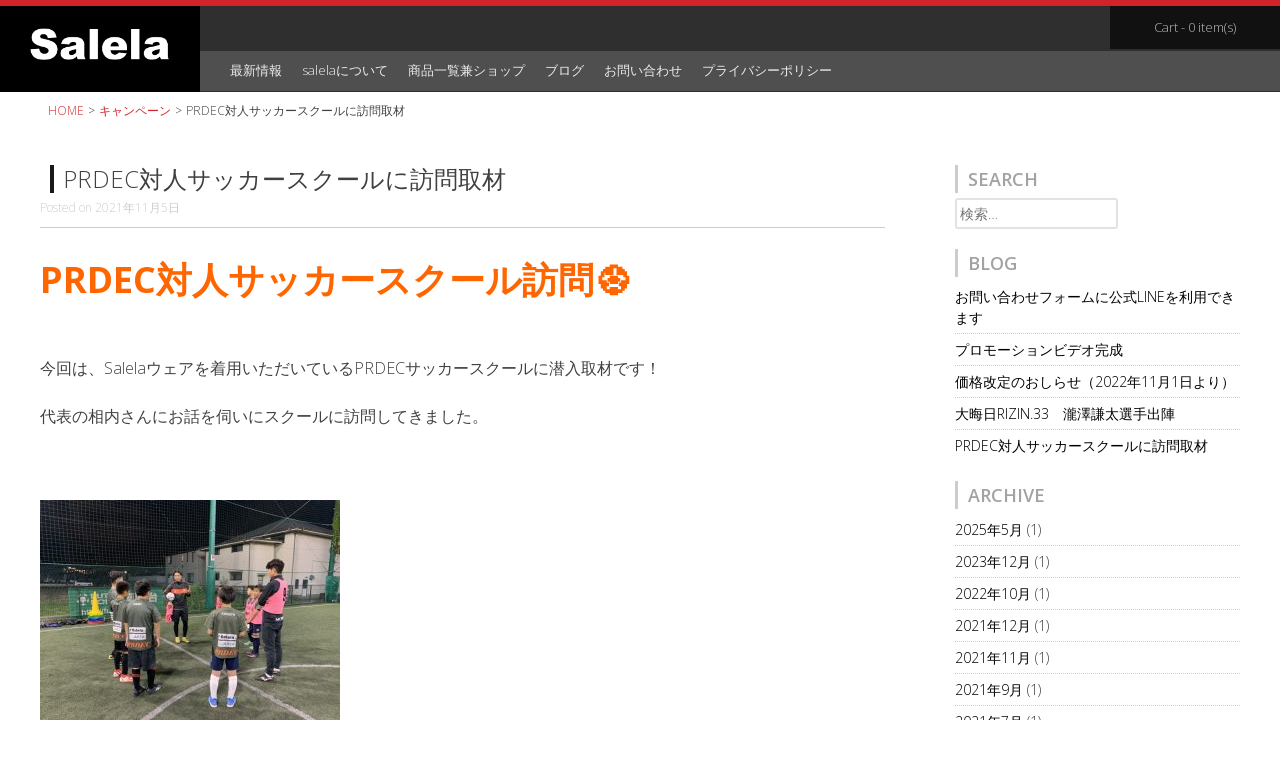

--- FILE ---
content_type: text/html; charset=UTF-8
request_url: http://salelajapan.com/archives/1570
body_size: 12936
content:
<!DOCTYPE html>
<html dir="ltr" lang="ja" prefix="og: https://ogp.me/ns#">
<head>
	<script async src="https://pagead2.googlesyndication.com/pagead/js/adsbygoogle.js"></script>
<script>
     (adsbygoogle = window.adsbygoogle || []).push({
          google_ad_client: "ca-pub-2687931068439419",
          enable_page_level_ads: true
     });
</script>
<meta charset="UTF-8">
<meta name="viewport" content="width=device-width, initial-scale=1">

<link href="//maxcdn.bootstrapcdn.com/font-awesome/4.2.0/css/font-awesome.min.css" rel="stylesheet">
<link rel="profile" href="http://gmpg.org/xfn/11">
<link rel="pingback" href="http://salelajapan.com/salela/wp/xmlrpc.php">
<!-- 追加 
<link rel="stylesheet" href="http://salelajapan.com/salelajapan.com/wp/wp-content/themes/salela/style.css">-->

<!-- 追加 -->
	<style>img:is([sizes="auto" i], [sizes^="auto," i]) { contain-intrinsic-size: 3000px 1500px }</style>
	
		<!-- All in One SEO 4.9.2 - aioseo.com -->
		<title>PRDEC対人サッカースクールに訪問取材 | salela</title>
	<meta name="robots" content="max-image-preview:large" />
	<meta name="author" content="wpmaster"/>
	<link rel="canonical" href="http://salelajapan.com/archives/1570" />
	<meta name="generator" content="All in One SEO (AIOSEO) 4.9.2" />
		<meta property="og:locale" content="ja_JP" />
		<meta property="og:site_name" content="salela | Elacionの発展とSaludな暮らし" />
		<meta property="og:type" content="article" />
		<meta property="og:title" content="PRDEC対人サッカースクールに訪問取材 | salela" />
		<meta property="og:url" content="http://salelajapan.com/archives/1570" />
		<meta property="article:published_time" content="2021-11-05T01:31:52+00:00" />
		<meta property="article:modified_time" content="2021-11-06T12:58:15+00:00" />
		<meta name="twitter:card" content="summary" />
		<meta name="twitter:title" content="PRDEC対人サッカースクールに訪問取材 | salela" />
		<script type="application/ld+json" class="aioseo-schema">
			{"@context":"https:\/\/schema.org","@graph":[{"@type":"Article","@id":"http:\/\/salelajapan.com\/archives\/1570#article","name":"PRDEC\u5bfe\u4eba\u30b5\u30c3\u30ab\u30fc\u30b9\u30af\u30fc\u30eb\u306b\u8a2a\u554f\u53d6\u6750 | salela","headline":"PRDEC\u5bfe\u4eba\u30b5\u30c3\u30ab\u30fc\u30b9\u30af\u30fc\u30eb\u306b\u8a2a\u554f\u53d6\u6750","author":{"@id":"http:\/\/salelajapan.com\/archives\/author\/wpmaster#author"},"publisher":{"@id":"http:\/\/salelajapan.com\/#organization"},"image":{"@type":"ImageObject","url":"http:\/\/salelajapan.com\/salela\/wp\/wp-content\/uploads\/2021\/11\/47D75A60-13AB-42DA-B15E-5D929AB6FA1C.jpeg","width":1280,"height":1110},"datePublished":"2021-11-05T10:31:52+09:00","dateModified":"2021-11-06T21:58:15+09:00","inLanguage":"ja","mainEntityOfPage":{"@id":"http:\/\/salelajapan.com\/archives\/1570#webpage"},"isPartOf":{"@id":"http:\/\/salelajapan.com\/archives\/1570#webpage"},"articleSection":"\u30ad\u30e3\u30f3\u30da\u30fc\u30f3, \u30d6\u30ed\u30b0, \u6700\u65b0\u60c5\u5831, \u30b5\u30c3\u30ab\u30fc\u3001\u5c11\u5e74\u30b5\u30c3\u30ab\u30fc\u3001\u30b5\u30c3\u30ab\u30fc\u30b9\u30af\u30fc\u30eb\u3001\u5c11\u5e74\u56e3\u3001\u57fc\u7389\u770c\u3001\u8d8a\u8c37\u3001\u671d\u971e"},{"@type":"BreadcrumbList","@id":"http:\/\/salelajapan.com\/archives\/1570#breadcrumblist","itemListElement":[{"@type":"ListItem","@id":"http:\/\/salelajapan.com#listItem","position":1,"name":"\u30db\u30fc\u30e0","item":"http:\/\/salelajapan.com","nextItem":{"@type":"ListItem","@id":"http:\/\/salelajapan.com\/archives\/category\/news_top#listItem","name":"\u30ad\u30e3\u30f3\u30da\u30fc\u30f3"}},{"@type":"ListItem","@id":"http:\/\/salelajapan.com\/archives\/category\/news_top#listItem","position":2,"name":"\u30ad\u30e3\u30f3\u30da\u30fc\u30f3","item":"http:\/\/salelajapan.com\/archives\/category\/news_top","nextItem":{"@type":"ListItem","@id":"http:\/\/salelajapan.com\/archives\/1570#listItem","name":"PRDEC\u5bfe\u4eba\u30b5\u30c3\u30ab\u30fc\u30b9\u30af\u30fc\u30eb\u306b\u8a2a\u554f\u53d6\u6750"},"previousItem":{"@type":"ListItem","@id":"http:\/\/salelajapan.com#listItem","name":"\u30db\u30fc\u30e0"}},{"@type":"ListItem","@id":"http:\/\/salelajapan.com\/archives\/1570#listItem","position":3,"name":"PRDEC\u5bfe\u4eba\u30b5\u30c3\u30ab\u30fc\u30b9\u30af\u30fc\u30eb\u306b\u8a2a\u554f\u53d6\u6750","previousItem":{"@type":"ListItem","@id":"http:\/\/salelajapan.com\/archives\/category\/news_top#listItem","name":"\u30ad\u30e3\u30f3\u30da\u30fc\u30f3"}}]},{"@type":"Organization","@id":"http:\/\/salelajapan.com\/#organization","name":"salela","description":"Elacion\u306e\u767a\u5c55\u3068Salud\u306a\u66ae\u3089\u3057","url":"http:\/\/salelajapan.com\/"},{"@type":"Person","@id":"http:\/\/salelajapan.com\/archives\/author\/wpmaster#author","url":"http:\/\/salelajapan.com\/archives\/author\/wpmaster","name":"wpmaster","image":{"@type":"ImageObject","@id":"http:\/\/salelajapan.com\/archives\/1570#authorImage","url":"https:\/\/secure.gravatar.com\/avatar\/6b0579719aff7c31db102ecd8d114b9c24ccebf4beeab96cfb4a1e4b0297d1a0?s=96&d=mm&r=g","width":96,"height":96,"caption":"wpmaster"}},{"@type":"WebPage","@id":"http:\/\/salelajapan.com\/archives\/1570#webpage","url":"http:\/\/salelajapan.com\/archives\/1570","name":"PRDEC\u5bfe\u4eba\u30b5\u30c3\u30ab\u30fc\u30b9\u30af\u30fc\u30eb\u306b\u8a2a\u554f\u53d6\u6750 | salela","inLanguage":"ja","isPartOf":{"@id":"http:\/\/salelajapan.com\/#website"},"breadcrumb":{"@id":"http:\/\/salelajapan.com\/archives\/1570#breadcrumblist"},"author":{"@id":"http:\/\/salelajapan.com\/archives\/author\/wpmaster#author"},"creator":{"@id":"http:\/\/salelajapan.com\/archives\/author\/wpmaster#author"},"image":{"@type":"ImageObject","url":"http:\/\/salelajapan.com\/salela\/wp\/wp-content\/uploads\/2021\/11\/47D75A60-13AB-42DA-B15E-5D929AB6FA1C.jpeg","@id":"http:\/\/salelajapan.com\/archives\/1570\/#mainImage","width":1280,"height":1110},"primaryImageOfPage":{"@id":"http:\/\/salelajapan.com\/archives\/1570#mainImage"},"datePublished":"2021-11-05T10:31:52+09:00","dateModified":"2021-11-06T21:58:15+09:00"},{"@type":"WebSite","@id":"http:\/\/salelajapan.com\/#website","url":"http:\/\/salelajapan.com\/","name":"salela","description":"Elacion\u306e\u767a\u5c55\u3068Salud\u306a\u66ae\u3089\u3057","inLanguage":"ja","publisher":{"@id":"http:\/\/salelajapan.com\/#organization"}}]}
		</script>
		<!-- All in One SEO -->

<link rel='dns-prefetch' href='//netdna.bootstrapcdn.com' />
<link rel='dns-prefetch' href='//fonts.googleapis.com' />
<link rel='stylesheet' id='bxslider-css-css' href='http://salelajapan.com/salela/wp/wp-content/plugins/kiwi-logo-carousel/third-party/jquery.bxslider/jquery.bxslider.css?ver=6.8.3' type='text/css' media='' />
<link rel='stylesheet' id='kiwi-logo-carousel-styles-css' href='http://salelajapan.com/salela/wp/wp-content/plugins/kiwi-logo-carousel/custom-styles.css?ver=6.8.3' type='text/css' media='' />
<link rel='stylesheet' id='sbi_styles-css' href='http://salelajapan.com/salela/wp/wp-content/plugins/instagram-feed/css/sbi-styles.min.css?ver=6.10.0' type='text/css' media='all' />
<link rel='stylesheet' id='wp-block-library-css' href='http://salelajapan.com/salela/wp/wp-includes/css/dist/block-library/style.min.css?ver=6.8.3' type='text/css' media='all' />
<style id='classic-theme-styles-inline-css' type='text/css'>
/*! This file is auto-generated */
.wp-block-button__link{color:#fff;background-color:#32373c;border-radius:9999px;box-shadow:none;text-decoration:none;padding:calc(.667em + 2px) calc(1.333em + 2px);font-size:1.125em}.wp-block-file__button{background:#32373c;color:#fff;text-decoration:none}
</style>
<link rel='stylesheet' id='aioseo/css/src/vue/standalone/blocks/table-of-contents/global.scss-css' href='http://salelajapan.com/salela/wp/wp-content/plugins/all-in-one-seo-pack/dist/Lite/assets/css/table-of-contents/global.e90f6d47.css?ver=4.9.2' type='text/css' media='all' />
<style id='global-styles-inline-css' type='text/css'>
:root{--wp--preset--aspect-ratio--square: 1;--wp--preset--aspect-ratio--4-3: 4/3;--wp--preset--aspect-ratio--3-4: 3/4;--wp--preset--aspect-ratio--3-2: 3/2;--wp--preset--aspect-ratio--2-3: 2/3;--wp--preset--aspect-ratio--16-9: 16/9;--wp--preset--aspect-ratio--9-16: 9/16;--wp--preset--color--black: #000000;--wp--preset--color--cyan-bluish-gray: #abb8c3;--wp--preset--color--white: #ffffff;--wp--preset--color--pale-pink: #f78da7;--wp--preset--color--vivid-red: #cf2e2e;--wp--preset--color--luminous-vivid-orange: #ff6900;--wp--preset--color--luminous-vivid-amber: #fcb900;--wp--preset--color--light-green-cyan: #7bdcb5;--wp--preset--color--vivid-green-cyan: #00d084;--wp--preset--color--pale-cyan-blue: #8ed1fc;--wp--preset--color--vivid-cyan-blue: #0693e3;--wp--preset--color--vivid-purple: #9b51e0;--wp--preset--gradient--vivid-cyan-blue-to-vivid-purple: linear-gradient(135deg,rgba(6,147,227,1) 0%,rgb(155,81,224) 100%);--wp--preset--gradient--light-green-cyan-to-vivid-green-cyan: linear-gradient(135deg,rgb(122,220,180) 0%,rgb(0,208,130) 100%);--wp--preset--gradient--luminous-vivid-amber-to-luminous-vivid-orange: linear-gradient(135deg,rgba(252,185,0,1) 0%,rgba(255,105,0,1) 100%);--wp--preset--gradient--luminous-vivid-orange-to-vivid-red: linear-gradient(135deg,rgba(255,105,0,1) 0%,rgb(207,46,46) 100%);--wp--preset--gradient--very-light-gray-to-cyan-bluish-gray: linear-gradient(135deg,rgb(238,238,238) 0%,rgb(169,184,195) 100%);--wp--preset--gradient--cool-to-warm-spectrum: linear-gradient(135deg,rgb(74,234,220) 0%,rgb(151,120,209) 20%,rgb(207,42,186) 40%,rgb(238,44,130) 60%,rgb(251,105,98) 80%,rgb(254,248,76) 100%);--wp--preset--gradient--blush-light-purple: linear-gradient(135deg,rgb(255,206,236) 0%,rgb(152,150,240) 100%);--wp--preset--gradient--blush-bordeaux: linear-gradient(135deg,rgb(254,205,165) 0%,rgb(254,45,45) 50%,rgb(107,0,62) 100%);--wp--preset--gradient--luminous-dusk: linear-gradient(135deg,rgb(255,203,112) 0%,rgb(199,81,192) 50%,rgb(65,88,208) 100%);--wp--preset--gradient--pale-ocean: linear-gradient(135deg,rgb(255,245,203) 0%,rgb(182,227,212) 50%,rgb(51,167,181) 100%);--wp--preset--gradient--electric-grass: linear-gradient(135deg,rgb(202,248,128) 0%,rgb(113,206,126) 100%);--wp--preset--gradient--midnight: linear-gradient(135deg,rgb(2,3,129) 0%,rgb(40,116,252) 100%);--wp--preset--font-size--small: 13px;--wp--preset--font-size--medium: 20px;--wp--preset--font-size--large: 36px;--wp--preset--font-size--x-large: 42px;--wp--preset--spacing--20: 0.44rem;--wp--preset--spacing--30: 0.67rem;--wp--preset--spacing--40: 1rem;--wp--preset--spacing--50: 1.5rem;--wp--preset--spacing--60: 2.25rem;--wp--preset--spacing--70: 3.38rem;--wp--preset--spacing--80: 5.06rem;--wp--preset--shadow--natural: 6px 6px 9px rgba(0, 0, 0, 0.2);--wp--preset--shadow--deep: 12px 12px 50px rgba(0, 0, 0, 0.4);--wp--preset--shadow--sharp: 6px 6px 0px rgba(0, 0, 0, 0.2);--wp--preset--shadow--outlined: 6px 6px 0px -3px rgba(255, 255, 255, 1), 6px 6px rgba(0, 0, 0, 1);--wp--preset--shadow--crisp: 6px 6px 0px rgba(0, 0, 0, 1);}:where(.is-layout-flex){gap: 0.5em;}:where(.is-layout-grid){gap: 0.5em;}body .is-layout-flex{display: flex;}.is-layout-flex{flex-wrap: wrap;align-items: center;}.is-layout-flex > :is(*, div){margin: 0;}body .is-layout-grid{display: grid;}.is-layout-grid > :is(*, div){margin: 0;}:where(.wp-block-columns.is-layout-flex){gap: 2em;}:where(.wp-block-columns.is-layout-grid){gap: 2em;}:where(.wp-block-post-template.is-layout-flex){gap: 1.25em;}:where(.wp-block-post-template.is-layout-grid){gap: 1.25em;}.has-black-color{color: var(--wp--preset--color--black) !important;}.has-cyan-bluish-gray-color{color: var(--wp--preset--color--cyan-bluish-gray) !important;}.has-white-color{color: var(--wp--preset--color--white) !important;}.has-pale-pink-color{color: var(--wp--preset--color--pale-pink) !important;}.has-vivid-red-color{color: var(--wp--preset--color--vivid-red) !important;}.has-luminous-vivid-orange-color{color: var(--wp--preset--color--luminous-vivid-orange) !important;}.has-luminous-vivid-amber-color{color: var(--wp--preset--color--luminous-vivid-amber) !important;}.has-light-green-cyan-color{color: var(--wp--preset--color--light-green-cyan) !important;}.has-vivid-green-cyan-color{color: var(--wp--preset--color--vivid-green-cyan) !important;}.has-pale-cyan-blue-color{color: var(--wp--preset--color--pale-cyan-blue) !important;}.has-vivid-cyan-blue-color{color: var(--wp--preset--color--vivid-cyan-blue) !important;}.has-vivid-purple-color{color: var(--wp--preset--color--vivid-purple) !important;}.has-black-background-color{background-color: var(--wp--preset--color--black) !important;}.has-cyan-bluish-gray-background-color{background-color: var(--wp--preset--color--cyan-bluish-gray) !important;}.has-white-background-color{background-color: var(--wp--preset--color--white) !important;}.has-pale-pink-background-color{background-color: var(--wp--preset--color--pale-pink) !important;}.has-vivid-red-background-color{background-color: var(--wp--preset--color--vivid-red) !important;}.has-luminous-vivid-orange-background-color{background-color: var(--wp--preset--color--luminous-vivid-orange) !important;}.has-luminous-vivid-amber-background-color{background-color: var(--wp--preset--color--luminous-vivid-amber) !important;}.has-light-green-cyan-background-color{background-color: var(--wp--preset--color--light-green-cyan) !important;}.has-vivid-green-cyan-background-color{background-color: var(--wp--preset--color--vivid-green-cyan) !important;}.has-pale-cyan-blue-background-color{background-color: var(--wp--preset--color--pale-cyan-blue) !important;}.has-vivid-cyan-blue-background-color{background-color: var(--wp--preset--color--vivid-cyan-blue) !important;}.has-vivid-purple-background-color{background-color: var(--wp--preset--color--vivid-purple) !important;}.has-black-border-color{border-color: var(--wp--preset--color--black) !important;}.has-cyan-bluish-gray-border-color{border-color: var(--wp--preset--color--cyan-bluish-gray) !important;}.has-white-border-color{border-color: var(--wp--preset--color--white) !important;}.has-pale-pink-border-color{border-color: var(--wp--preset--color--pale-pink) !important;}.has-vivid-red-border-color{border-color: var(--wp--preset--color--vivid-red) !important;}.has-luminous-vivid-orange-border-color{border-color: var(--wp--preset--color--luminous-vivid-orange) !important;}.has-luminous-vivid-amber-border-color{border-color: var(--wp--preset--color--luminous-vivid-amber) !important;}.has-light-green-cyan-border-color{border-color: var(--wp--preset--color--light-green-cyan) !important;}.has-vivid-green-cyan-border-color{border-color: var(--wp--preset--color--vivid-green-cyan) !important;}.has-pale-cyan-blue-border-color{border-color: var(--wp--preset--color--pale-cyan-blue) !important;}.has-vivid-cyan-blue-border-color{border-color: var(--wp--preset--color--vivid-cyan-blue) !important;}.has-vivid-purple-border-color{border-color: var(--wp--preset--color--vivid-purple) !important;}.has-vivid-cyan-blue-to-vivid-purple-gradient-background{background: var(--wp--preset--gradient--vivid-cyan-blue-to-vivid-purple) !important;}.has-light-green-cyan-to-vivid-green-cyan-gradient-background{background: var(--wp--preset--gradient--light-green-cyan-to-vivid-green-cyan) !important;}.has-luminous-vivid-amber-to-luminous-vivid-orange-gradient-background{background: var(--wp--preset--gradient--luminous-vivid-amber-to-luminous-vivid-orange) !important;}.has-luminous-vivid-orange-to-vivid-red-gradient-background{background: var(--wp--preset--gradient--luminous-vivid-orange-to-vivid-red) !important;}.has-very-light-gray-to-cyan-bluish-gray-gradient-background{background: var(--wp--preset--gradient--very-light-gray-to-cyan-bluish-gray) !important;}.has-cool-to-warm-spectrum-gradient-background{background: var(--wp--preset--gradient--cool-to-warm-spectrum) !important;}.has-blush-light-purple-gradient-background{background: var(--wp--preset--gradient--blush-light-purple) !important;}.has-blush-bordeaux-gradient-background{background: var(--wp--preset--gradient--blush-bordeaux) !important;}.has-luminous-dusk-gradient-background{background: var(--wp--preset--gradient--luminous-dusk) !important;}.has-pale-ocean-gradient-background{background: var(--wp--preset--gradient--pale-ocean) !important;}.has-electric-grass-gradient-background{background: var(--wp--preset--gradient--electric-grass) !important;}.has-midnight-gradient-background{background: var(--wp--preset--gradient--midnight) !important;}.has-small-font-size{font-size: var(--wp--preset--font-size--small) !important;}.has-medium-font-size{font-size: var(--wp--preset--font-size--medium) !important;}.has-large-font-size{font-size: var(--wp--preset--font-size--large) !important;}.has-x-large-font-size{font-size: var(--wp--preset--font-size--x-large) !important;}
:where(.wp-block-post-template.is-layout-flex){gap: 1.25em;}:where(.wp-block-post-template.is-layout-grid){gap: 1.25em;}
:where(.wp-block-columns.is-layout-flex){gap: 2em;}:where(.wp-block-columns.is-layout-grid){gap: 2em;}
:root :where(.wp-block-pullquote){font-size: 1.5em;line-height: 1.6;}
</style>
<link rel='stylesheet' id='contact-form-7-css' href='http://salelajapan.com/salela/wp/wp-content/plugins/contact-form-7/includes/css/styles.css?ver=6.1.4' type='text/css' media='all' />
<link rel='stylesheet' id='woocommerce-layout-css' href='http://salelajapan.com/salela/wp/wp-content/plugins/woocommerce/assets/css/woocommerce-layout.css?ver=10.4.3' type='text/css' media='all' />
<link rel='stylesheet' id='woocommerce-smallscreen-css' href='http://salelajapan.com/salela/wp/wp-content/plugins/woocommerce/assets/css/woocommerce-smallscreen.css?ver=10.4.3' type='text/css' media='only screen and (max-width: 768px)' />
<link rel='stylesheet' id='woocommerce-general-css' href='http://salelajapan.com/salela/wp/wp-content/plugins/woocommerce/assets/css/woocommerce.css?ver=10.4.3' type='text/css' media='all' />
<style id='woocommerce-inline-inline-css' type='text/css'>
.woocommerce form .form-row .required { visibility: visible; }
</style>
<link rel='stylesheet' id='parent-style-css' href='http://salelajapan.com/salela/wp/wp-content/themes/sporta/style.css?ver=6.8.3' type='text/css' media='all' />
<link rel='stylesheet' id='sporta-font-awesome-css' href='//netdna.bootstrapcdn.com/font-awesome/4.7.0/css/font-awesome.min.css?ver=4.7.0' type='text/css' media='all' />
<link rel='stylesheet' id='sporta-style-css' href='http://salelajapan.com/salela/wp/wp-content/themes/salela/style.css?ver=6.8.3' type='text/css' media='all' />
<link rel='stylesheet' id='sporta-oswald-css' href='//fonts.googleapis.com/css?family=Open+Sans%3A400%2C300%2C400italic%2C600%2C700&#038;ver=6.8.3' type='text/css' media='all' />
<link rel='stylesheet' id='sporta-source-sans-css' href='//fonts.googleapis.com/css?family=Open+Sans%3A400%2C300%2C400italic%2C600%2C700&#038;ver=6.8.3' type='text/css' media='all' />
<link rel='stylesheet' id='sporta-woocommerce-css' href='http://salelajapan.com/salela/wp/wp-content/themes/sporta/css/woocommerce.css?ver=6.8.3' type='text/css' media='all' />
<link rel='stylesheet' id='sporta-menu-css' href='http://salelajapan.com/salela/wp/wp-content/themes/sporta/css/jPushMenu.css?ver=6.8.3' type='text/css' media='all' />
<link rel='stylesheet' id='googleFonts-css' href='//fonts.googleapis.com/css?family=Open+Sans%3A400%2C300%2C400italic%2C600%2C700&#038;ver=6.8.3' type='text/css' media='all' />
<script type="text/javascript" src="http://salelajapan.com/salela/wp/wp-includes/js/jquery/jquery.min.js?ver=3.7.1" id="jquery-core-js"></script>
<script type="text/javascript" src="http://salelajapan.com/salela/wp/wp-includes/js/jquery/jquery-migrate.min.js?ver=3.4.1" id="jquery-migrate-js"></script>
<script type="text/javascript" src="http://salelajapan.com/salela/wp/wp-content/plugins/woocommerce/assets/js/jquery-blockui/jquery.blockUI.min.js?ver=2.7.0-wc.10.4.3" id="wc-jquery-blockui-js" defer="defer" data-wp-strategy="defer"></script>
<script type="text/javascript" id="wc-add-to-cart-js-extra">
/* <![CDATA[ */
var wc_add_to_cart_params = {"ajax_url":"\/salela\/wp\/wp-admin\/admin-ajax.php","wc_ajax_url":"\/?wc-ajax=%%endpoint%%","i18n_view_cart":"\u304a\u8cb7\u3044\u7269\u30ab\u30b4\u3092\u8868\u793a","cart_url":"http:\/\/salelajapan.com\/cart","is_cart":"","cart_redirect_after_add":"no"};
/* ]]> */
</script>
<script type="text/javascript" src="http://salelajapan.com/salela/wp/wp-content/plugins/woocommerce/assets/js/frontend/add-to-cart.min.js?ver=10.4.3" id="wc-add-to-cart-js" defer="defer" data-wp-strategy="defer"></script>
<script type="text/javascript" src="http://salelajapan.com/salela/wp/wp-content/plugins/woocommerce/assets/js/js-cookie/js.cookie.min.js?ver=2.1.4-wc.10.4.3" id="wc-js-cookie-js" defer="defer" data-wp-strategy="defer"></script>
<script type="text/javascript" id="woocommerce-js-extra">
/* <![CDATA[ */
var woocommerce_params = {"ajax_url":"\/salela\/wp\/wp-admin\/admin-ajax.php","wc_ajax_url":"\/?wc-ajax=%%endpoint%%","i18n_password_show":"\u30d1\u30b9\u30ef\u30fc\u30c9\u3092\u8868\u793a","i18n_password_hide":"\u30d1\u30b9\u30ef\u30fc\u30c9\u3092\u96a0\u3059"};
/* ]]> */
</script>
<script type="text/javascript" src="http://salelajapan.com/salela/wp/wp-content/plugins/woocommerce/assets/js/frontend/woocommerce.min.js?ver=10.4.3" id="woocommerce-js" defer="defer" data-wp-strategy="defer"></script>
<script type="text/javascript" src="http://salelajapan.com/salela/wp/wp-content/themes/sporta/js/jPushMenu.js?ver=6.8.3" id="sporta-pushMenu-js"></script>
<!--[if lt IE 9]>
<script src="http://salelajapan.com/salela/wp/wp-content/themes/sporta/js/html5shiv.js"></script>
<![endif]-->
	<!-- sporta customizer CSS -->
	<style>
		body {
			border-color: ;
		}
		a, .product_list_widget a, .site-footer a {
			color: ;      
		}
		
		a:hover, .cbp-spmenu a:hover, .main-navigation li:hover > a, .main-navigation ul ul li:hover a, .social-media-icons .fa:hover {    
			color: ; 
		}  
	 
		.amount, a:focus, a:active { color:  !important; } 
	    button.red, .featured-title, .latest-title, button span { background: ; }    
		  
		blockquote, .latest-products, #sequence, .site-footer, .site-header, .plus { border-color: ; }  
		 
	    button, input[type="button"], input[type="reset"], input[type="submit"] { background: ; border-color: ; }  
		 
		button:hover, input[type="button"]:hover, input[type="reset"]:hover, input[type="submit"]:hover { border-color: ; background: ; }
		
		#site-navigation button:hover { background: none; }  
		 
	</style>
<link href="//maxcdn.bootstrapcdn.com/font-awesome/4.2.0/css/font-awesome.min.css"  rel="stylesheet">	<noscript><style>.woocommerce-product-gallery{ opacity: 1 !important; }</style></noscript>
	<link rel="icon" href="http://salelajapan.com/salela/wp/wp-content/uploads/2017/06/cropped-favicon-32x32.png" sizes="32x32" />
<link rel="icon" href="http://salelajapan.com/salela/wp/wp-content/uploads/2017/06/cropped-favicon-192x192.png" sizes="192x192" />
<link rel="apple-touch-icon" href="http://salelajapan.com/salela/wp/wp-content/uploads/2017/06/cropped-favicon-180x180.png" />
<meta name="msapplication-TileImage" content="http://salelajapan.com/salela/wp/wp-content/uploads/2017/06/cropped-favicon-270x270.png" />
</head>

<body class="wp-singular post-template-default single single-post postid-1570 single-format-standard wp-theme-sporta wp-child-theme-salela theme-sporta woocommerce-no-js group-blog">

	<div id="page" class="hfeed site">
		<a class="skip-link screen-reader-text" href="#content">Skip to content</a>

		<header id="masthead" class="site-header" role="banner">
    		<div class="site-branding">
        		    				<hgroup>
       					<h1 class='site-title' style="font-size: 0; line-height: 0; letter-spacing: 0;"><a href='http://salelajapan.com/' title='salela' rel='home'><img src="https://salelajapan.com/salela/wp/wp-content/themes/salela/img/logo_white.png" alt="salela">オリジナルスポーツアイテム・サッカーチームウェアのSalela</a></h1>
    				</hgroup>
								</div><!-- .site-branding -->

        	<div class="top-nav">
        		        		<a href="http://salelajapan.com/cart"><span>Cart - 0 item(s)</span></a>
        	</div><!-- .top-nav -->

			<div class="nav-container">
				<nav id="site-navigation" class="main-navigation" role="navigation">
					<button class="toggle-menu menu-right">Menu <i class="fa fa-bars"></i></button>
				<div class="hide-on-menu"><div class="menu-menu-1-container"><ul id="menu-menu-1" class="menu"><li id="menu-item-482" class="menu-item menu-item-type-taxonomy menu-item-object-category current-post-ancestor current-menu-parent current-post-parent menu-item-has-children menu-item-482"><a href="http://salelajapan.com/archives/category/news">最新情報</a>
<ul class="sub-menu">
	<li id="menu-item-481" class="menu-item menu-item-type-taxonomy menu-item-object-category current-post-ancestor current-menu-parent current-post-parent menu-item-481"><a href="http://salelajapan.com/archives/category/news_top">キャンペーン</a></li>
</ul>
</li>
<li id="menu-item-433" class="menu-item menu-item-type-post_type menu-item-object-page menu-item-433"><a href="http://salelajapan.com/about">salelaについて</a></li>
<li id="menu-item-432" class="menu-item menu-item-type-post_type menu-item-object-page menu-item-has-children menu-item-432"><a href="http://salelajapan.com/shop">商品一覧兼ショップ</a>
<ul class="sub-menu">
	<li id="menu-item-475" class="menu-item menu-item-type-taxonomy menu-item-object-product_cat menu-item-475"><a href="http://salelajapan.com/product-category/%e3%83%88%e3%83%83%e3%83%97%e3%82%b9">トップス</a></li>
	<li id="menu-item-477" class="menu-item menu-item-type-taxonomy menu-item-object-product_cat menu-item-477"><a href="http://salelajapan.com/product-category/%e3%83%91%e3%83%b3%e3%83%84">パンツ</a></li>
	<li id="menu-item-476" class="menu-item menu-item-type-taxonomy menu-item-object-product_cat menu-item-476"><a href="http://salelajapan.com/product-category/%e3%82%bd%e3%83%83%e3%82%af%e3%82%b9">ソックス</a></li>
</ul>
</li>
<li id="menu-item-7" class="menu-item menu-item-type-taxonomy menu-item-object-category current-post-ancestor current-menu-parent current-post-parent menu-item-7"><a href="http://salelajapan.com/archives/category/blog">ブログ</a></li>
<li id="menu-item-434" class="menu-item menu-item-type-post_type menu-item-object-page menu-item-434"><a href="http://salelajapan.com/contact">お問い合わせ</a></li>
<li id="menu-item-431" class="menu-item menu-item-type-post_type menu-item-object-page menu-item-431"><a href="http://salelajapan.com/policy">プライバシーポリシー</a></li>
</ul></div></div>
				</nav><!-- #site-navigation -->
        		<div class="socials hide-on-menu"></div>
        	</div><!-- nav-container -->

    </header><!-- #masthead -->

	<!-- Right menu element-->
	<nav class="cbp-spmenu cbp-spmenu-vertical cbp-spmenu-right">
		<h3>Menu</h3>
		<div class="menu-menu-1-container"><ul id="menu-menu-2" class="menu"><li class="menu-item menu-item-type-taxonomy menu-item-object-category current-post-ancestor current-menu-parent current-post-parent menu-item-has-children menu-item-482"><a href="http://salelajapan.com/archives/category/news">最新情報</a>
<ul class="sub-menu">
	<li class="menu-item menu-item-type-taxonomy menu-item-object-category current-post-ancestor current-menu-parent current-post-parent menu-item-481"><a href="http://salelajapan.com/archives/category/news_top">キャンペーン</a></li>
</ul>
</li>
<li class="menu-item menu-item-type-post_type menu-item-object-page menu-item-433"><a href="http://salelajapan.com/about">salelaについて</a></li>
<li class="menu-item menu-item-type-post_type menu-item-object-page menu-item-has-children menu-item-432"><a href="http://salelajapan.com/shop">商品一覧兼ショップ</a>
<ul class="sub-menu">
	<li class="menu-item menu-item-type-taxonomy menu-item-object-product_cat menu-item-475"><a href="http://salelajapan.com/product-category/%e3%83%88%e3%83%83%e3%83%97%e3%82%b9">トップス</a></li>
	<li class="menu-item menu-item-type-taxonomy menu-item-object-product_cat menu-item-477"><a href="http://salelajapan.com/product-category/%e3%83%91%e3%83%b3%e3%83%84">パンツ</a></li>
	<li class="menu-item menu-item-type-taxonomy menu-item-object-product_cat menu-item-476"><a href="http://salelajapan.com/product-category/%e3%82%bd%e3%83%83%e3%82%af%e3%82%b9">ソックス</a></li>
</ul>
</li>
<li class="menu-item menu-item-type-taxonomy menu-item-object-category current-post-ancestor current-menu-parent current-post-parent menu-item-7"><a href="http://salelajapan.com/archives/category/blog">ブログ</a></li>
<li class="menu-item menu-item-type-post_type menu-item-object-page menu-item-434"><a href="http://salelajapan.com/contact">お問い合わせ</a></li>
<li class="menu-item menu-item-type-post_type menu-item-object-page menu-item-431"><a href="http://salelajapan.com/policy">プライバシーポリシー</a></li>
</ul></div>	</nav><!-- cbp-spmenu -->

<!-- pan-->

		<div id="breadcrumb" class="clearfix">
<ul>
	<li><a href="http://salelajapan.com/">HOME</a></li>
	<li>&gt;</li>
 					<li><a href="http://salelajapan.com/archives/category/news_top">キャンペーン</a></li>
		<li>&gt;</li>
		<li>PRDEC対人サッカースクールに訪問取材</li>
</ul>
</div>
<!-- #breadcrumbs -->


	<section id="content" class="site-content">

	<div class="grid grid-pad">
		<div class="col-9-12"><!-- single -->
			<div id="primary" class="content-area">
				<main id="main" class="site-main" role="main">

				
					
	<article id="post-1570" class="post-1570 post type-post status-publish format-standard has-post-thumbnail hentry category-news_top category-blog category-news tag-137">
		<header class="entry-header">
		
			<h1 class="entry-title">PRDEC対人サッカースクールに訪問取材</h1>
			<div class="entry-meta">
				<span class="posted-on">Posted on <a href="http://salelajapan.com/archives/1570" rel="bookmark"><time class="entry-date published" datetime="2021-11-05T10:31:52+09:00">2021年11月5日</time><time class="updated" datetime="2021-11-06T21:58:15+09:00">2021年11月6日</time></a></span><span class="byline"> by <span class="author vcard"><a class="url fn n" href="http://salelajapan.com/archives/author/wpmaster">wpmaster</a></span></span>			</div><!-- .entry-meta -->
		
        </header><!-- .entry-header -->

		<div class="entry-content">
			<h1></h1>
<h1><span style="color: #ff6600;"><strong>PRDEC対人サッカースクール訪問⚽</strong></span></h1>
<p>&nbsp;</p>
<p>今回は、Salelaウェアを着用いただいているPRDECサッカースクールに潜入取材です！</p>
<p>代表の相内さんにお話を伺いにスクールに訪問してきました。</p>
<p>&nbsp;</p>
<p><img fetchpriority="high" decoding="async" class="alignnone size-medium wp-image-1575" src="http://salelajapan.com/salela/wp/wp-content/uploads/2021/11/E31281A7-57B0-4023-B9D4-A30C984A6CD1-e1636033086994-300x225.jpeg" alt="" width="300" height="225" srcset="http://salelajapan.com/salela/wp/wp-content/uploads/2021/11/E31281A7-57B0-4023-B9D4-A30C984A6CD1-e1636033086994-300x225.jpeg 300w, http://salelajapan.com/salela/wp/wp-content/uploads/2021/11/E31281A7-57B0-4023-B9D4-A30C984A6CD1-e1636033086994-1024x766.jpeg 1024w, http://salelajapan.com/salela/wp/wp-content/uploads/2021/11/E31281A7-57B0-4023-B9D4-A30C984A6CD1-e1636033086994-768x575.jpeg 768w, http://salelajapan.com/salela/wp/wp-content/uploads/2021/11/E31281A7-57B0-4023-B9D4-A30C984A6CD1-e1636033086994-400x299.jpeg 400w, http://salelajapan.com/salela/wp/wp-content/uploads/2021/11/E31281A7-57B0-4023-B9D4-A30C984A6CD1-e1636033086994-600x449.jpeg 600w, http://salelajapan.com/salela/wp/wp-content/uploads/2021/11/E31281A7-57B0-4023-B9D4-A30C984A6CD1-e1636033086994.jpeg 1280w" sizes="(max-width: 300px) 100vw, 300px" /></p>
<p>&nbsp;</p>
<p><strong>&#8212;早速ですが、PRDECサッカースクールの概要について教えてください&#8212;</strong></p>
<h4>PRDEC対人スクールは、1対1・2対2など対人メニューを多く取り入れる対人に特化したサッカースクールです。</h4>
<h4>コーチ陣は現役時代トップレベルでプレーしていた指導者です。</h4>
<h4></h4>
<h4>現在は、埼玉県内の2ヵ所で開校しています。</h4>
<h4>越谷校が毎週月曜日19時～20時30分</h4>
<h4>朝霞校が毎週木曜日18時～19時30分</h4>
<h4>90分のトレーニングで行っています。</h4>
<p>&nbsp;</p>
<p>&nbsp;</p>
<p>&nbsp;</p>
<p>&nbsp;</p>
<p><strong>&#8212;高校時代を知っている立場(Salela代表とは武南高校サッカー部の同期)としては、絶対に指導者にはならないだろうというタイプでしたが(笑)、サッカーコーチになった理由を教えてください&#8212;</strong></p>
<h4>絶対に指導者にならないだろうなと自分でも思っていましたが、“日本のサッカー界を変えたいな”と思ったのがきっかけですね。</h4>
<h4>自分が現役時代に培ってきた経験や本当に大切な事を伝えていきたいと思います。</h4>
<h5></h5>
<p>&nbsp;</p>
<p>&nbsp;</p>
<p><strong>&#8212;選手に1番伝えたい事はなんでしょうか？&#8212;</strong></p>
<h4>保護者やコーチの顔色を伺ってサッカーをするな。サッカーは楽しくやらないと成長しない。</h4>
<p>&nbsp;</p>
<p><img decoding="async" class="alignnone size-medium wp-image-1574" src="http://salelajapan.com/salela/wp/wp-content/uploads/2021/11/334F1F89-1A48-4068-A901-A9AA201EE623-300x225.jpeg" alt="" width="300" height="225" srcset="http://salelajapan.com/salela/wp/wp-content/uploads/2021/11/334F1F89-1A48-4068-A901-A9AA201EE623-300x225.jpeg 300w, http://salelajapan.com/salela/wp/wp-content/uploads/2021/11/334F1F89-1A48-4068-A901-A9AA201EE623-400x300.jpeg 400w, http://salelajapan.com/salela/wp/wp-content/uploads/2021/11/334F1F89-1A48-4068-A901-A9AA201EE623-600x450.jpeg 600w, http://salelajapan.com/salela/wp/wp-content/uploads/2021/11/334F1F89-1A48-4068-A901-A9AA201EE623.jpeg 640w" sizes="(max-width: 300px) 100vw, 300px" /></p>
<p>&nbsp;</p>
<p><strong>&#8212;小学生年代では、子供の成長に対して保護者の影響も大きな要因だと感じますが、保護者に1番伝えたい事はなんでしょうか？&#8212;</strong></p>
<h4>小学生年代では個人の能力を上げる事にフォーカスした方がいいです。個人の能力がなければ中学生で終わってしまう。小学校で全国優勝しても中学に入った時に個人の能力がなければ活躍できない。</h4>
<p>&nbsp;</p>
<p>&nbsp;</p>
<p><strong>&#8212;最後に、お伝えしたいことがあればどうぞ！&#8212;</strong></p>
<h4>1人の人としての成長、サッカーの成長を僕達PRDEC対人スクールは約束します。是非足を運んでみて下さい。</h4>
<p>&nbsp;</p>
<p>&nbsp;</p>
<p>&nbsp;</p>
<p>今回は、埼玉県内で活動しているPRDEC対人サッカースクール朝霞校を訪問させていただきました。</p>
<p>少数精鋭で非常に質の高いトレーニングをしていて子供も大人も真剣な眼差しをしていました。</p>
<p>&nbsp;</p>
<p>PRDEC対人サッカースクールの益々のご活躍が楽しみです！！</p>
<p>&nbsp;</p>
<p>&nbsp;</p>
<h3><strong>↓↓ご興味のある方はお問い合わせください✉</strong></h3>
<blockquote class="wp-embedded-content" data-secret="8yIYgcKSje"><p><a href="https://prdec98153722.wordpress.com/contact/">お問い合わせ</a></p></blockquote>
<p><iframe class="wp-embedded-content" sandbox="allow-scripts" security="restricted" style="position: absolute; visibility: hidden;" title="&#8220;お問い合わせ&#8221; &#8212; PRDEC対人サッカースクール" src="https://prdec98153722.wordpress.com/contact/embed/#?secret=o55A0nKbpZ#?secret=8yIYgcKSje" data-secret="8yIYgcKSje" width="600" height="338" frameborder="0" marginwidth="0" marginheight="0" scrolling="no"></iframe></p>
<p>公式LINE又はメールでお問い合わせして、</p>
<p>一度、体験してみてください！！！</p>
<p>&nbsp;</p>
<p>&nbsp;</p>
<p>&nbsp;</p>
					</div><!-- .entry-content -->

		<footer class="entry-footer">
			<span class="cat-links">Posted in <a href="http://salelajapan.com/archives/category/news_top" rel="category tag">キャンペーン</a>, <a href="http://salelajapan.com/archives/category/blog" rel="category tag">ブログ</a>, <a href="http://salelajapan.com/archives/category/news" rel="category tag">最新情報</a></span><span class="tags-links">Tagged <a href="http://salelajapan.com/archives/tag/%e3%82%b5%e3%83%83%e3%82%ab%e3%83%bc%e3%80%81%e5%b0%91%e5%b9%b4%e3%82%b5%e3%83%83%e3%82%ab%e3%83%bc%e3%80%81%e3%82%b5%e3%83%83%e3%82%ab%e3%83%bc%e3%82%b9%e3%82%af%e3%83%bc%e3%83%ab%e3%80%81%e5%b0%91" rel="tag">サッカー、少年サッカー、サッカースクール、少年団、埼玉県、越谷、朝霞</a></span>		</footer><!-- .entry-footer -->
        
	</article><!-- #post-## -->

					<nav class="navigation post-navigation" role="navigation">
		<h1 class="screen-reader-text">Post navigation</h1>
		<div class="nav-links">
			<div class="nav-previous"><a href="http://salelajapan.com/archives/1562" rel="prev"><span class="meta-nav">&larr;</span></a></div><div class="nav-next"><a href="http://salelajapan.com/archives/1597" rel="next"><span class="meta-nav">&rarr;</span></a></div>		</div><!-- .nav-links -->
	</nav><!-- .navigation -->
	
				
<div id="comments" class="comments-area">

	
	
	
		<div id="respond" class="comment-respond">
		<h3 id="reply-title" class="comment-reply-title">コメントを残す <small><a rel="nofollow" id="cancel-comment-reply-link" href="/archives/1570#respond" style="display:none;">コメントをキャンセル</a></small></h3><form action="http://salelajapan.com/salela/wp/wp-comments-post.php" method="post" id="commentform" class="comment-form"><p class="comment-notes"><span id="email-notes">メールアドレスが公開されることはありません。</span> <span class="required-field-message"><span class="required">※</span> が付いている欄は必須項目です</span></p><p class="comment-form-comment"><label for="comment">コメント <span class="required">※</span></label> <textarea id="comment" name="comment" cols="45" rows="8" maxlength="65525" required></textarea></p><p class="comment-form-author"><label for="author">名前 <span class="required">※</span></label> <input id="author" name="author" type="text" value="" size="30" maxlength="245" autocomplete="name" required /></p>
<p class="comment-form-email"><label for="email">メール <span class="required">※</span></label> <input id="email" name="email" type="email" value="" size="30" maxlength="100" aria-describedby="email-notes" autocomplete="email" required /></p>
<p class="comment-form-url"><label for="url">サイト</label> <input id="url" name="url" type="url" value="" size="30" maxlength="200" autocomplete="url" /></p>
<p class="form-submit"><input name="submit" type="submit" id="submit" class="submit" value="コメントを送信" /> <input type='hidden' name='comment_post_ID' value='1570' id='comment_post_ID' />
<input type='hidden' name='comment_parent' id='comment_parent' value='0' />
</p></form>	</div><!-- #respond -->
	
</div><!-- #comments -->

				
				</main><!-- #main -->
			</div><!-- #primary -->
		</div><!-- col-9-12 -->

	
	<div class="col-3-12"> 
		<div id="secondary" class="widget-area" role="complementary">
			<aside id="search-2" class="widget widget_search"><h1 class="widget-title">SEARCH</h1><form role="search" method="get" class="search-form" action="http://salelajapan.com/">
				<label>
					<span class="screen-reader-text">検索:</span>
					<input type="search" class="search-field" placeholder="検索&hellip;" value="" name="s" />
				</label>
				<input type="submit" class="search-submit" value="検索" />
			</form></aside>
		<aside id="recent-posts-2" class="widget widget_recent_entries">
		<h1 class="widget-title">BLOG</h1>
		<ul>
											<li>
					<a href="http://salelajapan.com/archives/1672">お問い合わせフォームに公式LINEを利用できます</a>
									</li>
											<li>
					<a href="http://salelajapan.com/archives/1659">プロモーションビデオ完成</a>
									</li>
											<li>
					<a href="http://salelajapan.com/archives/1617">価格改定のおしらせ（2022年11月1日より）</a>
									</li>
											<li>
					<a href="http://salelajapan.com/archives/1597">大晦日RIZIN.33　瀧澤謙太選手出陣</a>
									</li>
											<li>
					<a href="http://salelajapan.com/archives/1570" aria-current="page">PRDEC対人サッカースクールに訪問取材</a>
									</li>
					</ul>

		</aside><aside id="archives-2" class="widget widget_archive"><h1 class="widget-title">ARCHIVE</h1>
			<ul>
					<li><a href='http://salelajapan.com/archives/date/2025/05'>2025年5月</a>&nbsp;(1)</li>
	<li><a href='http://salelajapan.com/archives/date/2023/12'>2023年12月</a>&nbsp;(1)</li>
	<li><a href='http://salelajapan.com/archives/date/2022/10'>2022年10月</a>&nbsp;(1)</li>
	<li><a href='http://salelajapan.com/archives/date/2021/12'>2021年12月</a>&nbsp;(1)</li>
	<li><a href='http://salelajapan.com/archives/date/2021/11'>2021年11月</a>&nbsp;(1)</li>
	<li><a href='http://salelajapan.com/archives/date/2021/09'>2021年9月</a>&nbsp;(1)</li>
	<li><a href='http://salelajapan.com/archives/date/2021/07'>2021年7月</a>&nbsp;(1)</li>
	<li><a href='http://salelajapan.com/archives/date/2021/05'>2021年5月</a>&nbsp;(2)</li>
	<li><a href='http://salelajapan.com/archives/date/2021/02'>2021年2月</a>&nbsp;(1)</li>
	<li><a href='http://salelajapan.com/archives/date/2020/12'>2020年12月</a>&nbsp;(1)</li>
	<li><a href='http://salelajapan.com/archives/date/2020/10'>2020年10月</a>&nbsp;(1)</li>
	<li><a href='http://salelajapan.com/archives/date/2020/09'>2020年9月</a>&nbsp;(1)</li>
	<li><a href='http://salelajapan.com/archives/date/2020/07'>2020年7月</a>&nbsp;(1)</li>
	<li><a href='http://salelajapan.com/archives/date/2020/05'>2020年5月</a>&nbsp;(3)</li>
	<li><a href='http://salelajapan.com/archives/date/2020/04'>2020年4月</a>&nbsp;(2)</li>
	<li><a href='http://salelajapan.com/archives/date/2020/03'>2020年3月</a>&nbsp;(3)</li>
	<li><a href='http://salelajapan.com/archives/date/2020/01'>2020年1月</a>&nbsp;(1)</li>
	<li><a href='http://salelajapan.com/archives/date/2019/12'>2019年12月</a>&nbsp;(2)</li>
	<li><a href='http://salelajapan.com/archives/date/2019/11'>2019年11月</a>&nbsp;(2)</li>
	<li><a href='http://salelajapan.com/archives/date/2019/10'>2019年10月</a>&nbsp;(1)</li>
	<li><a href='http://salelajapan.com/archives/date/2019/07'>2019年7月</a>&nbsp;(2)</li>
	<li><a href='http://salelajapan.com/archives/date/2019/06'>2019年6月</a>&nbsp;(4)</li>
	<li><a href='http://salelajapan.com/archives/date/2019/05'>2019年5月</a>&nbsp;(11)</li>
	<li><a href='http://salelajapan.com/archives/date/2019/04'>2019年4月</a>&nbsp;(4)</li>
	<li><a href='http://salelajapan.com/archives/date/2019/03'>2019年3月</a>&nbsp;(2)</li>
	<li><a href='http://salelajapan.com/archives/date/2019/02'>2019年2月</a>&nbsp;(2)</li>
	<li><a href='http://salelajapan.com/archives/date/2019/01'>2019年1月</a>&nbsp;(5)</li>
	<li><a href='http://salelajapan.com/archives/date/2018/12'>2018年12月</a>&nbsp;(1)</li>
	<li><a href='http://salelajapan.com/archives/date/2018/08'>2018年8月</a>&nbsp;(2)</li>
	<li><a href='http://salelajapan.com/archives/date/2017/10'>2017年10月</a>&nbsp;(1)</li>
	<li><a href='http://salelajapan.com/archives/date/2017/06'>2017年6月</a>&nbsp;(2)</li>
	<li><a href='http://salelajapan.com/archives/date/2017/02'>2017年2月</a>&nbsp;(1)</li>
			</ul>

			</aside><aside id="categories-2" class="widget widget_categories"><h1 class="widget-title">CATEGORY</h1>
			<ul>
					<li class="cat-item cat-item-47"><a href="http://salelajapan.com/archives/category/blog/%e6%95%99%e8%82%b2">Jr世代向け教育論</a>
</li>
	<li class="cat-item cat-item-2"><a href="http://salelajapan.com/archives/category/news_top">キャンペーン</a>
</li>
	<li class="cat-item cat-item-3"><a href="http://salelajapan.com/archives/category/%e3%81%9d%e3%81%ae%e4%bb%96">その他</a>
</li>
	<li class="cat-item cat-item-34"><a href="http://salelajapan.com/archives/category/blog/%e6%97%a5%e8%a8%98">つぶやき</a>
</li>
	<li class="cat-item cat-item-4"><a href="http://salelajapan.com/archives/category/blog">ブログ</a>
</li>
	<li class="cat-item cat-item-71"><a href="http://salelajapan.com/archives/category/blog/%e3%83%af%e3%83%b3%e3%83%9d%e3%82%a4%e3%83%b3%e3%83%88%e3%83%ac%e3%83%83%e3%82%b9%e3%83%b3">ワンポイントレッスン</a>
</li>
	<li class="cat-item cat-item-33"><a href="http://salelajapan.com/archives/category/blog/%e4%bf%9d%e8%ad%b7%e8%80%85%e5%90%91%e3%81%91%e7%9f%a5%e8%ad%98">保護者向け知識</a>
</li>
	<li class="cat-item cat-item-5"><a href="http://salelajapan.com/archives/category/news">最新情報</a>
</li>
			</ul>

			</aside>		</div><!-- #secondary -->
	</div><!-- col-3-12 -->  
	</div><!-- grid -->
		</section><!-- #content -->
	<footer id="colophon" class="site-footer" role="contentinfo">
    	<div class="grid grid-pad">
        	<div class="col-1-4">
	    				    				<aside id="nav_menu-2" class="widget widget_nav_menu"><h2 class="widget-title">メニュー</h2><div class="menu-menu-1-container"><ul id="menu-menu-3" class="menu"><li class="menu-item menu-item-type-taxonomy menu-item-object-category current-post-ancestor current-menu-parent current-post-parent menu-item-has-children menu-item-482"><a href="http://salelajapan.com/archives/category/news">最新情報</a>
<ul class="sub-menu">
	<li class="menu-item menu-item-type-taxonomy menu-item-object-category current-post-ancestor current-menu-parent current-post-parent menu-item-481"><a href="http://salelajapan.com/archives/category/news_top">キャンペーン</a></li>
</ul>
</li>
<li class="menu-item menu-item-type-post_type menu-item-object-page menu-item-433"><a href="http://salelajapan.com/about">salelaについて</a></li>
<li class="menu-item menu-item-type-post_type menu-item-object-page menu-item-has-children menu-item-432"><a href="http://salelajapan.com/shop">商品一覧兼ショップ</a>
<ul class="sub-menu">
	<li class="menu-item menu-item-type-taxonomy menu-item-object-product_cat menu-item-475"><a href="http://salelajapan.com/product-category/%e3%83%88%e3%83%83%e3%83%97%e3%82%b9">トップス</a></li>
	<li class="menu-item menu-item-type-taxonomy menu-item-object-product_cat menu-item-477"><a href="http://salelajapan.com/product-category/%e3%83%91%e3%83%b3%e3%83%84">パンツ</a></li>
	<li class="menu-item menu-item-type-taxonomy menu-item-object-product_cat menu-item-476"><a href="http://salelajapan.com/product-category/%e3%82%bd%e3%83%83%e3%82%af%e3%82%b9">ソックス</a></li>
</ul>
</li>
<li class="menu-item menu-item-type-taxonomy menu-item-object-category current-post-ancestor current-menu-parent current-post-parent menu-item-7"><a href="http://salelajapan.com/archives/category/blog">ブログ</a></li>
<li class="menu-item menu-item-type-post_type menu-item-object-page menu-item-434"><a href="http://salelajapan.com/contact">お問い合わせ</a></li>
<li class="menu-item menu-item-type-post_type menu-item-object-page menu-item-431"><a href="http://salelajapan.com/policy">プライバシーポリシー</a></li>
</ul></div></aside>	    			    			</div><!-- col-1-4 -->
        	<div class="col-1-4">
	    				    				
		<aside id="recent-posts-3" class="widget widget_recent_entries">
		<h2 class="widget-title">最近の投稿</h2>
		<ul>
											<li>
					<a href="http://salelajapan.com/archives/1672">お問い合わせフォームに公式LINEを利用できます</a>
									</li>
											<li>
					<a href="http://salelajapan.com/archives/1659">プロモーションビデオ完成</a>
									</li>
											<li>
					<a href="http://salelajapan.com/archives/1617">価格改定のおしらせ（2022年11月1日より）</a>
									</li>
											<li>
					<a href="http://salelajapan.com/archives/1597">大晦日RIZIN.33　瀧澤謙太選手出陣</a>
									</li>
											<li>
					<a href="http://salelajapan.com/archives/1570" aria-current="page">PRDEC対人サッカースクールに訪問取材</a>
									</li>
					</ul>

		</aside>	    				    		</div><!-- col-1-4 -->

       		<div class="col-1-4">
    			    				<aside id="categories-3" class="widget widget_categories"><h2 class="widget-title">カテゴリー</h2>
			<ul>
					<li class="cat-item cat-item-47"><a href="http://salelajapan.com/archives/category/blog/%e6%95%99%e8%82%b2">Jr世代向け教育論</a>
</li>
	<li class="cat-item cat-item-2"><a href="http://salelajapan.com/archives/category/news_top">キャンペーン</a>
</li>
	<li class="cat-item cat-item-3"><a href="http://salelajapan.com/archives/category/%e3%81%9d%e3%81%ae%e4%bb%96">その他</a>
</li>
	<li class="cat-item cat-item-34"><a href="http://salelajapan.com/archives/category/blog/%e6%97%a5%e8%a8%98">つぶやき</a>
</li>
	<li class="cat-item cat-item-4"><a href="http://salelajapan.com/archives/category/blog">ブログ</a>
</li>
	<li class="cat-item cat-item-71"><a href="http://salelajapan.com/archives/category/blog/%e3%83%af%e3%83%b3%e3%83%9d%e3%82%a4%e3%83%b3%e3%83%88%e3%83%ac%e3%83%83%e3%82%b9%e3%83%b3">ワンポイントレッスン</a>
</li>
	<li class="cat-item cat-item-33"><a href="http://salelajapan.com/archives/category/blog/%e4%bf%9d%e8%ad%b7%e8%80%85%e5%90%91%e3%81%91%e7%9f%a5%e8%ad%98">保護者向け知識</a>
</li>
	<li class="cat-item cat-item-5"><a href="http://salelajapan.com/archives/category/news">最新情報</a>
</li>
			</ul>

			</aside>    			    		</div><!-- col-1-4 -->

        	<div class="col-1-4">
    			    				<aside id="text-5" class="widget widget_text"><h2 class="widget-title">住所</h2>			<div class="textwidget"><p>埼玉第一営業所</p>
<p>〒352-0002<br />
埼玉県新座市東1-8-36</p>
<p>&nbsp;</p>
<p>東京第二営業所</p>
<p>〒108-0074</p>
<p>東京都港区高輪2-14-14</p>
<p>高輪グランドハイツ701</p>
</div>
		</aside>    			    		</div> <!-- col-1-4 -->
        </div>

        <div class="grid grid-pad">
			<div class="site-info col-1-1">© 2017 Salela</div><!-- .site-info -->
        </div><!-- grid -->
	</footer><!-- #colophon -->
</div><!-- #page -->
<script type="speculationrules">
{"prefetch":[{"source":"document","where":{"and":[{"href_matches":"\/*"},{"not":{"href_matches":["\/salela\/wp\/wp-*.php","\/salela\/wp\/wp-admin\/*","\/salela\/wp\/wp-content\/uploads\/*","\/salela\/wp\/wp-content\/*","\/salela\/wp\/wp-content\/plugins\/*","\/salela\/wp\/wp-content\/themes\/salela\/*","\/salela\/wp\/wp-content\/themes\/sporta\/*","\/*\\?(.+)"]}},{"not":{"selector_matches":"a[rel~=\"nofollow\"]"}},{"not":{"selector_matches":".no-prefetch, .no-prefetch a"}}]},"eagerness":"conservative"}]}
</script>
<script>jQuery(document).ready(function(){jQuery(".kiwi-logo-carousel-default").bxSlider({mode:"horizontal",speed:500,slideMargin:0,infiniteLoop:true,hideControlOnEnd:false,captions:false,ticker:false,tickerHover:false,adaptiveHeight:false,responsive:true,pager:false,controls:true,autoControls:false,minSlides:1,maxSlides:4,moveSlides:1,slideWidth:200,auto:true,pause:4000,useCSS:false});jQuery(".kiwi-logo-carousel-users").bxSlider({mode:"horizontal",speed:500,slideMargin:0,infiniteLoop:true,hideControlOnEnd:false,captions:false,ticker:false,tickerHover:false,adaptiveHeight:false,responsive:true,pager:false,controls:true,autoControls:false,minSlides:1,maxSlides:4,moveSlides:1,slideWidth:200,auto:true,pause:4000,useCSS:false});});</script><!-- Instagram Feed JS -->
<script type="text/javascript">
var sbiajaxurl = "http://salelajapan.com/salela/wp/wp-admin/admin-ajax.php";
</script>
	<script type='text/javascript'>
		(function () {
			var c = document.body.className;
			c = c.replace(/woocommerce-no-js/, 'woocommerce-js');
			document.body.className = c;
		})();
	</script>
	<link rel='stylesheet' id='wc-blocks-style-css' href='http://salelajapan.com/salela/wp/wp-content/plugins/woocommerce/assets/client/blocks/wc-blocks.css?ver=wc-10.4.3' type='text/css' media='all' />
<script type="module"  src="http://salelajapan.com/salela/wp/wp-content/plugins/all-in-one-seo-pack/dist/Lite/assets/table-of-contents.95d0dfce.js?ver=4.9.2" id="aioseo/js/src/vue/standalone/blocks/table-of-contents/frontend.js-js"></script>
<script type="text/javascript" src="http://salelajapan.com/salela/wp/wp-includes/js/dist/hooks.min.js?ver=4d63a3d491d11ffd8ac6" id="wp-hooks-js"></script>
<script type="text/javascript" src="http://salelajapan.com/salela/wp/wp-includes/js/dist/i18n.min.js?ver=5e580eb46a90c2b997e6" id="wp-i18n-js"></script>
<script type="text/javascript" id="wp-i18n-js-after">
/* <![CDATA[ */
wp.i18n.setLocaleData( { 'text direction\u0004ltr': [ 'ltr' ] } );
/* ]]> */
</script>
<script type="text/javascript" src="http://salelajapan.com/salela/wp/wp-content/plugins/contact-form-7/includes/swv/js/index.js?ver=6.1.4" id="swv-js"></script>
<script type="text/javascript" id="contact-form-7-js-translations">
/* <![CDATA[ */
( function( domain, translations ) {
	var localeData = translations.locale_data[ domain ] || translations.locale_data.messages;
	localeData[""].domain = domain;
	wp.i18n.setLocaleData( localeData, domain );
} )( "contact-form-7", {"translation-revision-date":"2025-11-30 08:12:23+0000","generator":"GlotPress\/4.0.3","domain":"messages","locale_data":{"messages":{"":{"domain":"messages","plural-forms":"nplurals=1; plural=0;","lang":"ja_JP"},"This contact form is placed in the wrong place.":["\u3053\u306e\u30b3\u30f3\u30bf\u30af\u30c8\u30d5\u30a9\u30fc\u30e0\u306f\u9593\u9055\u3063\u305f\u4f4d\u7f6e\u306b\u7f6e\u304b\u308c\u3066\u3044\u307e\u3059\u3002"],"Error:":["\u30a8\u30e9\u30fc:"]}},"comment":{"reference":"includes\/js\/index.js"}} );
/* ]]> */
</script>
<script type="text/javascript" id="contact-form-7-js-before">
/* <![CDATA[ */
var wpcf7 = {
    "api": {
        "root": "http:\/\/salelajapan.com\/wp-json\/",
        "namespace": "contact-form-7\/v1"
    }
};
/* ]]> */
</script>
<script type="text/javascript" src="http://salelajapan.com/salela/wp/wp-content/plugins/contact-form-7/includes/js/index.js?ver=6.1.4" id="contact-form-7-js"></script>
<script type="text/javascript" src="http://salelajapan.com/salela/wp/wp-content/themes/sporta/js/navigation.js?ver=20120206" id="sporta-navigation-js"></script>
<script type="text/javascript" src="http://salelajapan.com/salela/wp/wp-content/themes/sporta/js/skip-link-focus-fix.js?ver=20130115" id="sporta-skip-link-focus-fix-js"></script>
<script type="text/javascript" src="http://salelajapan.com/salela/wp/wp-content/themes/sporta/js/codemirror.js?ver=6.8.3" id="sporta-codemirrorJS-js"></script>
<script type="text/javascript" src="http://salelajapan.com/salela/wp/wp-content/themes/sporta/js/css.js?ver=6.8.3" id="sporta-cssJS-js"></script>
<script type="text/javascript" src="http://salelajapan.com/salela/wp/wp-content/themes/sporta/js/jquery.placeholder.js?ver=6.8.3" id="sporta-placeholder-js"></script>
<script type="text/javascript" src="http://salelajapan.com/salela/wp/wp-content/themes/sporta/js/placeholdertext.js?ver=6.8.3" id="sporta-placeholdertext-js"></script>
<script type="text/javascript" src="http://salelajapan.com/salela/wp/wp-content/themes/sporta/js/sporta.scripts.js?ver=6.8.3" id="sporta-scripts-js"></script>
<script type="text/javascript" src="http://salelajapan.com/salela/wp/wp-includes/js/comment-reply.min.js?ver=6.8.3" id="comment-reply-js" async="async" data-wp-strategy="async"></script>
<script type="text/javascript" src="http://salelajapan.com/salela/wp/wp-content/plugins/woocommerce/assets/js/sourcebuster/sourcebuster.min.js?ver=10.4.3" id="sourcebuster-js-js"></script>
<script type="text/javascript" id="wc-order-attribution-js-extra">
/* <![CDATA[ */
var wc_order_attribution = {"params":{"lifetime":1.0e-5,"session":30,"base64":false,"ajaxurl":"http:\/\/salelajapan.com\/salela\/wp\/wp-admin\/admin-ajax.php","prefix":"wc_order_attribution_","allowTracking":true},"fields":{"source_type":"current.typ","referrer":"current_add.rf","utm_campaign":"current.cmp","utm_source":"current.src","utm_medium":"current.mdm","utm_content":"current.cnt","utm_id":"current.id","utm_term":"current.trm","utm_source_platform":"current.plt","utm_creative_format":"current.fmt","utm_marketing_tactic":"current.tct","session_entry":"current_add.ep","session_start_time":"current_add.fd","session_pages":"session.pgs","session_count":"udata.vst","user_agent":"udata.uag"}};
/* ]]> */
</script>
<script type="text/javascript" src="http://salelajapan.com/salela/wp/wp-content/plugins/woocommerce/assets/js/frontend/order-attribution.min.js?ver=10.4.3" id="wc-order-attribution-js"></script>
<script type="text/javascript" src="http://salelajapan.com/salela/wp/wp-includes/js/wp-embed.min.js?ver=6.8.3" id="wp-embed-js" defer="defer" data-wp-strategy="defer"></script>
<script type="text/javascript" src="http://salelajapan.com/salela/wp/wp-content/plugins/kiwi-logo-carousel/third-party/jquery.bxslider/jquery.bxslider.js?ver=6.8.3" id="bxslider-js"></script>
</body>
</html>


--- FILE ---
content_type: text/html; charset=utf-8
request_url: https://www.google.com/recaptcha/api2/aframe
body_size: 265
content:
<!DOCTYPE HTML><html><head><meta http-equiv="content-type" content="text/html; charset=UTF-8"></head><body><script nonce="HJRj-2FttL8cleNUdmlLDg">/** Anti-fraud and anti-abuse applications only. See google.com/recaptcha */ try{var clients={'sodar':'https://pagead2.googlesyndication.com/pagead/sodar?'};window.addEventListener("message",function(a){try{if(a.source===window.parent){var b=JSON.parse(a.data);var c=clients[b['id']];if(c){var d=document.createElement('img');d.src=c+b['params']+'&rc='+(localStorage.getItem("rc::a")?sessionStorage.getItem("rc::b"):"");window.document.body.appendChild(d);sessionStorage.setItem("rc::e",parseInt(sessionStorage.getItem("rc::e")||0)+1);localStorage.setItem("rc::h",'1769752615950');}}}catch(b){}});window.parent.postMessage("_grecaptcha_ready", "*");}catch(b){}</script></body></html>